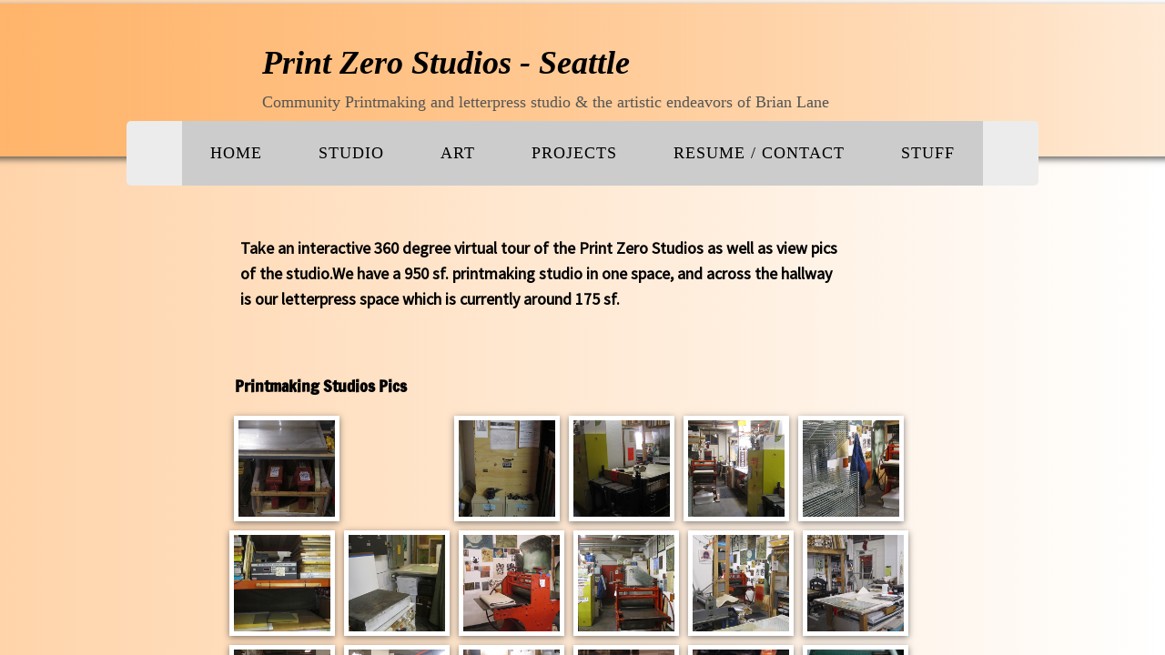

--- FILE ---
content_type: text/html; charset=utf-8
request_url: http://www.printzerostudios.com/studio-pics.html
body_size: 10897
content:
 <!DOCTYPE html><html lang="en" dir="ltr" data-tcc-ignore=""><head><title>Studio Pics</title><meta http-equiv="content-type" content="text/html; charset=UTF-8"><meta http-equiv="X-UA-Compatible" content="IE=edge,chrome=1"><link rel="stylesheet" type="text/css" href="//maxcdn.bootstrapcdn.com/font-awesome/4.2.0/css/font-awesome.min.css"><link rel="stylesheet" type="text/css" href="site.css?v="><script> if (typeof ($sf) === "undefined") { $sf = { baseUrl: "https://img1.wsimg.com/wst/v7/WSB7_J_20191210_0055_dep-18305_2584/v2", skin: "app", preload: 0, require: { jquery: "https://img1.wsimg.com/wst/v7/WSB7_J_20191210_0055_dep-18305_2584/v2/libs/jquery/jq.js", paths: { "wsbcore": "common/wsb/core", "knockout": "libs/knockout/knockout" } } }; } </script><script id="duel" src="//img1.wsimg.com/starfield/duel/v2.5.8/duel.js?appid=O3BkA5J1#TzNCa0E1SjF2Mi41Ljdwcm9k"></script><script> define('jquery', ['jq!starfield/jquery.mod'], function(m) { return m; }); define('appconfig', [], { documentDownloadBaseUrl: 'http://nebula.wsimg.com' }); </script><meta http-equiv="Content-Location" content="studio-pics.html"><meta name="generator" content="Starfield Technologies; Go Daddy Website Builder 7.0.5350"><meta property="og:type" content="website"><meta property="og:title" content="Studio Pics"><meta property="og:site_name" content="Print Zero Studios - Seattle"><meta property="og:url" content="http://printzerostudios.com/studio-pics.html"><meta property="og:image" content="//nebula.wsimg.com/d4e4589f64a7d31477e8a3ec8ae3a08e?AccessKeyId=EFAF5468BA9E8EE5189C&disposition=0&alloworigin=1"></head><body><style data-inline-fonts>/* vietnamese */
@font-face {
  font-family: 'Allura';
  font-style: normal;
  font-weight: 400;
  src: url(https://img1.wsimg.com/gfonts/s/allura/v23/9oRPNYsQpS4zjuA_hAgWDto.woff2) format('woff2');
  unicode-range: U+0102-0103, U+0110-0111, U+0128-0129, U+0168-0169, U+01A0-01A1, U+01AF-01B0, U+0300-0301, U+0303-0304, U+0308-0309, U+0323, U+0329, U+1EA0-1EF9, U+20AB;
}
/* latin-ext */
@font-face {
  font-family: 'Allura';
  font-style: normal;
  font-weight: 400;
  src: url(https://img1.wsimg.com/gfonts/s/allura/v23/9oRPNYsQpS4zjuA_hQgWDto.woff2) format('woff2');
  unicode-range: U+0100-02BA, U+02BD-02C5, U+02C7-02CC, U+02CE-02D7, U+02DD-02FF, U+0304, U+0308, U+0329, U+1D00-1DBF, U+1E00-1E9F, U+1EF2-1EFF, U+2020, U+20A0-20AB, U+20AD-20C0, U+2113, U+2C60-2C7F, U+A720-A7FF;
}
/* latin */
@font-face {
  font-family: 'Allura';
  font-style: normal;
  font-weight: 400;
  src: url(https://img1.wsimg.com/gfonts/s/allura/v23/9oRPNYsQpS4zjuA_iwgW.woff2) format('woff2');
  unicode-range: U+0000-00FF, U+0131, U+0152-0153, U+02BB-02BC, U+02C6, U+02DA, U+02DC, U+0304, U+0308, U+0329, U+2000-206F, U+20AC, U+2122, U+2191, U+2193, U+2212, U+2215, U+FEFF, U+FFFD;
}
/* cyrillic */
@font-face {
  font-family: 'Amatic SC';
  font-style: normal;
  font-weight: 400;
  src: url(https://img1.wsimg.com/gfonts/s/amaticsc/v28/TUZyzwprpvBS1izr_vOEDuSfQZQ.woff2) format('woff2');
  unicode-range: U+0301, U+0400-045F, U+0490-0491, U+04B0-04B1, U+2116;
}
/* hebrew */
@font-face {
  font-family: 'Amatic SC';
  font-style: normal;
  font-weight: 400;
  src: url(https://img1.wsimg.com/gfonts/s/amaticsc/v28/TUZyzwprpvBS1izr_vOECOSfQZQ.woff2) format('woff2');
  unicode-range: U+0307-0308, U+0590-05FF, U+200C-2010, U+20AA, U+25CC, U+FB1D-FB4F;
}
/* vietnamese */
@font-face {
  font-family: 'Amatic SC';
  font-style: normal;
  font-weight: 400;
  src: url(https://img1.wsimg.com/gfonts/s/amaticsc/v28/TUZyzwprpvBS1izr_vOEBeSfQZQ.woff2) format('woff2');
  unicode-range: U+0102-0103, U+0110-0111, U+0128-0129, U+0168-0169, U+01A0-01A1, U+01AF-01B0, U+0300-0301, U+0303-0304, U+0308-0309, U+0323, U+0329, U+1EA0-1EF9, U+20AB;
}
/* latin-ext */
@font-face {
  font-family: 'Amatic SC';
  font-style: normal;
  font-weight: 400;
  src: url(https://img1.wsimg.com/gfonts/s/amaticsc/v28/TUZyzwprpvBS1izr_vOEBOSfQZQ.woff2) format('woff2');
  unicode-range: U+0100-02BA, U+02BD-02C5, U+02C7-02CC, U+02CE-02D7, U+02DD-02FF, U+0304, U+0308, U+0329, U+1D00-1DBF, U+1E00-1E9F, U+1EF2-1EFF, U+2020, U+20A0-20AB, U+20AD-20C0, U+2113, U+2C60-2C7F, U+A720-A7FF;
}
/* latin */
@font-face {
  font-family: 'Amatic SC';
  font-style: normal;
  font-weight: 400;
  src: url(https://img1.wsimg.com/gfonts/s/amaticsc/v28/TUZyzwprpvBS1izr_vOECuSf.woff2) format('woff2');
  unicode-range: U+0000-00FF, U+0131, U+0152-0153, U+02BB-02BC, U+02C6, U+02DA, U+02DC, U+0304, U+0308, U+0329, U+2000-206F, U+20AC, U+2122, U+2191, U+2193, U+2212, U+2215, U+FEFF, U+FFFD;
}
/* vietnamese */
@font-face {
  font-family: 'Arizonia';
  font-style: normal;
  font-weight: 400;
  src: url(https://img1.wsimg.com/gfonts/s/arizonia/v23/neIIzCemt4A5qa7mv5WOFqwKUQ.woff2) format('woff2');
  unicode-range: U+0102-0103, U+0110-0111, U+0128-0129, U+0168-0169, U+01A0-01A1, U+01AF-01B0, U+0300-0301, U+0303-0304, U+0308-0309, U+0323, U+0329, U+1EA0-1EF9, U+20AB;
}
/* latin-ext */
@font-face {
  font-family: 'Arizonia';
  font-style: normal;
  font-weight: 400;
  src: url(https://img1.wsimg.com/gfonts/s/arizonia/v23/neIIzCemt4A5qa7mv5WPFqwKUQ.woff2) format('woff2');
  unicode-range: U+0100-02BA, U+02BD-02C5, U+02C7-02CC, U+02CE-02D7, U+02DD-02FF, U+0304, U+0308, U+0329, U+1D00-1DBF, U+1E00-1E9F, U+1EF2-1EFF, U+2020, U+20A0-20AB, U+20AD-20C0, U+2113, U+2C60-2C7F, U+A720-A7FF;
}
/* latin */
@font-face {
  font-family: 'Arizonia';
  font-style: normal;
  font-weight: 400;
  src: url(https://img1.wsimg.com/gfonts/s/arizonia/v23/neIIzCemt4A5qa7mv5WBFqw.woff2) format('woff2');
  unicode-range: U+0000-00FF, U+0131, U+0152-0153, U+02BB-02BC, U+02C6, U+02DA, U+02DC, U+0304, U+0308, U+0329, U+2000-206F, U+20AC, U+2122, U+2191, U+2193, U+2212, U+2215, U+FEFF, U+FFFD;
}
/* latin */
@font-face {
  font-family: 'Averia Sans Libre';
  font-style: normal;
  font-weight: 400;
  src: url(https://img1.wsimg.com/gfonts/s/averiasanslibre/v20/ga6XaxZG_G5OvCf_rt7FH3B6BHLMEdVOEoI.woff2) format('woff2');
  unicode-range: U+0000-00FF, U+0131, U+0152-0153, U+02BB-02BC, U+02C6, U+02DA, U+02DC, U+0304, U+0308, U+0329, U+2000-206F, U+20AC, U+2122, U+2191, U+2193, U+2212, U+2215, U+FEFF, U+FFFD;
}
/* latin */
@font-face {
  font-family: 'Cabin Sketch';
  font-style: normal;
  font-weight: 400;
  src: url(https://img1.wsimg.com/gfonts/s/cabinsketch/v23/QGYpz_kZZAGCONcK2A4bGOj8mNhN.woff2) format('woff2');
  unicode-range: U+0000-00FF, U+0131, U+0152-0153, U+02BB-02BC, U+02C6, U+02DA, U+02DC, U+0304, U+0308, U+0329, U+2000-206F, U+20AC, U+2122, U+2191, U+2193, U+2212, U+2215, U+FEFF, U+FFFD;
}
/* vietnamese */
@font-face {
  font-family: 'Francois One';
  font-style: normal;
  font-weight: 400;
  src: url(https://img1.wsimg.com/gfonts/s/francoisone/v22/_Xmr-H4zszafZw3A-KPSZut9zgiRi_Y.woff2) format('woff2');
  unicode-range: U+0102-0103, U+0110-0111, U+0128-0129, U+0168-0169, U+01A0-01A1, U+01AF-01B0, U+0300-0301, U+0303-0304, U+0308-0309, U+0323, U+0329, U+1EA0-1EF9, U+20AB;
}
/* latin-ext */
@font-face {
  font-family: 'Francois One';
  font-style: normal;
  font-weight: 400;
  src: url(https://img1.wsimg.com/gfonts/s/francoisone/v22/_Xmr-H4zszafZw3A-KPSZut9zwiRi_Y.woff2) format('woff2');
  unicode-range: U+0100-02BA, U+02BD-02C5, U+02C7-02CC, U+02CE-02D7, U+02DD-02FF, U+0304, U+0308, U+0329, U+1D00-1DBF, U+1E00-1E9F, U+1EF2-1EFF, U+2020, U+20A0-20AB, U+20AD-20C0, U+2113, U+2C60-2C7F, U+A720-A7FF;
}
/* latin */
@font-face {
  font-family: 'Francois One';
  font-style: normal;
  font-weight: 400;
  src: url(https://img1.wsimg.com/gfonts/s/francoisone/v22/_Xmr-H4zszafZw3A-KPSZut9wQiR.woff2) format('woff2');
  unicode-range: U+0000-00FF, U+0131, U+0152-0153, U+02BB-02BC, U+02C6, U+02DA, U+02DC, U+0304, U+0308, U+0329, U+2000-206F, U+20AC, U+2122, U+2191, U+2193, U+2212, U+2215, U+FEFF, U+FFFD;
}
/* latin-ext */
@font-face {
  font-family: 'Fredericka the Great';
  font-style: normal;
  font-weight: 400;
  src: url(https://img1.wsimg.com/gfonts/s/frederickathegreat/v23/9Bt33CxNwt7aOctW2xjbCstzwVKsIBVV--StxbcVcg.woff2) format('woff2');
  unicode-range: U+0100-02BA, U+02BD-02C5, U+02C7-02CC, U+02CE-02D7, U+02DD-02FF, U+0304, U+0308, U+0329, U+1D00-1DBF, U+1E00-1E9F, U+1EF2-1EFF, U+2020, U+20A0-20AB, U+20AD-20C0, U+2113, U+2C60-2C7F, U+A720-A7FF;
}
/* latin */
@font-face {
  font-family: 'Fredericka the Great';
  font-style: normal;
  font-weight: 400;
  src: url(https://img1.wsimg.com/gfonts/s/frederickathegreat/v23/9Bt33CxNwt7aOctW2xjbCstzwVKsIBVV--Sjxbc.woff2) format('woff2');
  unicode-range: U+0000-00FF, U+0131, U+0152-0153, U+02BB-02BC, U+02C6, U+02DA, U+02DC, U+0304, U+0308, U+0329, U+2000-206F, U+20AC, U+2122, U+2191, U+2193, U+2212, U+2215, U+FEFF, U+FFFD;
}
/* latin */
@font-face {
  font-family: 'Jacques Francois Shadow';
  font-style: normal;
  font-weight: 400;
  src: url(https://img1.wsimg.com/gfonts/s/jacquesfrancoisshadow/v27/KR1FBtOz8PKTMk-kqdkLVrvR0ECFrB6Pin-2_p8Suno.woff2) format('woff2');
  unicode-range: U+0000-00FF, U+0131, U+0152-0153, U+02BB-02BC, U+02C6, U+02DA, U+02DC, U+0304, U+0308, U+0329, U+2000-206F, U+20AC, U+2122, U+2191, U+2193, U+2212, U+2215, U+FEFF, U+FFFD;
}
/* latin */
@font-face {
  font-family: 'Josefin Slab';
  font-style: normal;
  font-weight: 400;
  src: url(https://img1.wsimg.com/gfonts/s/josefinslab/v29/lW-swjwOK3Ps5GSJlNNkMalNpiZe_ldbOR4W71msR349Kg.woff2) format('woff2');
  unicode-range: U+0000-00FF, U+0131, U+0152-0153, U+02BB-02BC, U+02C6, U+02DA, U+02DC, U+0304, U+0308, U+0329, U+2000-206F, U+20AC, U+2122, U+2191, U+2193, U+2212, U+2215, U+FEFF, U+FFFD;
}
/* latin-ext */
@font-face {
  font-family: 'Kaushan Script';
  font-style: normal;
  font-weight: 400;
  src: url(https://img1.wsimg.com/gfonts/s/kaushanscript/v19/vm8vdRfvXFLG3OLnsO15WYS5DG72wNJHMw.woff2) format('woff2');
  unicode-range: U+0100-02BA, U+02BD-02C5, U+02C7-02CC, U+02CE-02D7, U+02DD-02FF, U+0304, U+0308, U+0329, U+1D00-1DBF, U+1E00-1E9F, U+1EF2-1EFF, U+2020, U+20A0-20AB, U+20AD-20C0, U+2113, U+2C60-2C7F, U+A720-A7FF;
}
/* latin */
@font-face {
  font-family: 'Kaushan Script';
  font-style: normal;
  font-weight: 400;
  src: url(https://img1.wsimg.com/gfonts/s/kaushanscript/v19/vm8vdRfvXFLG3OLnsO15WYS5DG74wNI.woff2) format('woff2');
  unicode-range: U+0000-00FF, U+0131, U+0152-0153, U+02BB-02BC, U+02C6, U+02DA, U+02DC, U+0304, U+0308, U+0329, U+2000-206F, U+20AC, U+2122, U+2191, U+2193, U+2212, U+2215, U+FEFF, U+FFFD;
}
/* latin-ext */
@font-face {
  font-family: 'Love Ya Like A Sister';
  font-style: normal;
  font-weight: 400;
  src: url(https://img1.wsimg.com/gfonts/s/loveyalikeasister/v23/R70EjzUBlOqPeouhFDfR80-0FhOqJubN-BeL-3xdgGE.woff2) format('woff2');
  unicode-range: U+0100-02BA, U+02BD-02C5, U+02C7-02CC, U+02CE-02D7, U+02DD-02FF, U+0304, U+0308, U+0329, U+1D00-1DBF, U+1E00-1E9F, U+1EF2-1EFF, U+2020, U+20A0-20AB, U+20AD-20C0, U+2113, U+2C60-2C7F, U+A720-A7FF;
}
/* latin */
@font-face {
  font-family: 'Love Ya Like A Sister';
  font-style: normal;
  font-weight: 400;
  src: url(https://img1.wsimg.com/gfonts/s/loveyalikeasister/v23/R70EjzUBlOqPeouhFDfR80-0FhOqJubN-BeL9Xxd.woff2) format('woff2');
  unicode-range: U+0000-00FF, U+0131, U+0152-0153, U+02BB-02BC, U+02C6, U+02DA, U+02DC, U+0304, U+0308, U+0329, U+2000-206F, U+20AC, U+2122, U+2191, U+2193, U+2212, U+2215, U+FEFF, U+FFFD;
}
/* cyrillic-ext */
@font-face {
  font-family: 'Merriweather';
  font-style: normal;
  font-weight: 400;
  font-stretch: 100%;
  src: url(https://img1.wsimg.com/gfonts/s/merriweather/v33/u-4D0qyriQwlOrhSvowK_l5UcA6zuSYEqOzpPe3HOZJ5eX1WtLaQwmYiScCmDxhtNOKl8yDr3icaGV31GvU.woff2) format('woff2');
  unicode-range: U+0460-052F, U+1C80-1C8A, U+20B4, U+2DE0-2DFF, U+A640-A69F, U+FE2E-FE2F;
}
/* cyrillic */
@font-face {
  font-family: 'Merriweather';
  font-style: normal;
  font-weight: 400;
  font-stretch: 100%;
  src: url(https://img1.wsimg.com/gfonts/s/merriweather/v33/u-4D0qyriQwlOrhSvowK_l5UcA6zuSYEqOzpPe3HOZJ5eX1WtLaQwmYiScCmDxhtNOKl8yDr3icaEF31GvU.woff2) format('woff2');
  unicode-range: U+0301, U+0400-045F, U+0490-0491, U+04B0-04B1, U+2116;
}
/* vietnamese */
@font-face {
  font-family: 'Merriweather';
  font-style: normal;
  font-weight: 400;
  font-stretch: 100%;
  src: url(https://img1.wsimg.com/gfonts/s/merriweather/v33/u-4D0qyriQwlOrhSvowK_l5UcA6zuSYEqOzpPe3HOZJ5eX1WtLaQwmYiScCmDxhtNOKl8yDr3icaG131GvU.woff2) format('woff2');
  unicode-range: U+0102-0103, U+0110-0111, U+0128-0129, U+0168-0169, U+01A0-01A1, U+01AF-01B0, U+0300-0301, U+0303-0304, U+0308-0309, U+0323, U+0329, U+1EA0-1EF9, U+20AB;
}
/* latin-ext */
@font-face {
  font-family: 'Merriweather';
  font-style: normal;
  font-weight: 400;
  font-stretch: 100%;
  src: url(https://img1.wsimg.com/gfonts/s/merriweather/v33/u-4D0qyriQwlOrhSvowK_l5UcA6zuSYEqOzpPe3HOZJ5eX1WtLaQwmYiScCmDxhtNOKl8yDr3icaGl31GvU.woff2) format('woff2');
  unicode-range: U+0100-02BA, U+02BD-02C5, U+02C7-02CC, U+02CE-02D7, U+02DD-02FF, U+0304, U+0308, U+0329, U+1D00-1DBF, U+1E00-1E9F, U+1EF2-1EFF, U+2020, U+20A0-20AB, U+20AD-20C0, U+2113, U+2C60-2C7F, U+A720-A7FF;
}
/* latin */
@font-face {
  font-family: 'Merriweather';
  font-style: normal;
  font-weight: 400;
  font-stretch: 100%;
  src: url(https://img1.wsimg.com/gfonts/s/merriweather/v33/u-4D0qyriQwlOrhSvowK_l5UcA6zuSYEqOzpPe3HOZJ5eX1WtLaQwmYiScCmDxhtNOKl8yDr3icaFF31.woff2) format('woff2');
  unicode-range: U+0000-00FF, U+0131, U+0152-0153, U+02BB-02BC, U+02C6, U+02DA, U+02DC, U+0304, U+0308, U+0329, U+2000-206F, U+20AC, U+2122, U+2191, U+2193, U+2212, U+2215, U+FEFF, U+FFFD;
}
/* latin-ext */
@font-face {
  font-family: 'Offside';
  font-style: normal;
  font-weight: 400;
  src: url(https://img1.wsimg.com/gfonts/s/offside/v26/HI_KiYMWKa9QrAykc5joR6-d.woff2) format('woff2');
  unicode-range: U+0100-02BA, U+02BD-02C5, U+02C7-02CC, U+02CE-02D7, U+02DD-02FF, U+0304, U+0308, U+0329, U+1D00-1DBF, U+1E00-1E9F, U+1EF2-1EFF, U+2020, U+20A0-20AB, U+20AD-20C0, U+2113, U+2C60-2C7F, U+A720-A7FF;
}
/* latin */
@font-face {
  font-family: 'Offside';
  font-style: normal;
  font-weight: 400;
  src: url(https://img1.wsimg.com/gfonts/s/offside/v26/HI_KiYMWKa9QrAykc5boRw.woff2) format('woff2');
  unicode-range: U+0000-00FF, U+0131, U+0152-0153, U+02BB-02BC, U+02C6, U+02DA, U+02DC, U+0304, U+0308, U+0329, U+2000-206F, U+20AC, U+2122, U+2191, U+2193, U+2212, U+2215, U+FEFF, U+FFFD;
}
/* cyrillic-ext */
@font-face {
  font-family: 'Open Sans';
  font-style: normal;
  font-weight: 400;
  font-stretch: 100%;
  src: url(https://img1.wsimg.com/gfonts/s/opensans/v44/memSYaGs126MiZpBA-UvWbX2vVnXBbObj2OVZyOOSr4dVJWUgsjZ0B4taVIGxA.woff2) format('woff2');
  unicode-range: U+0460-052F, U+1C80-1C8A, U+20B4, U+2DE0-2DFF, U+A640-A69F, U+FE2E-FE2F;
}
/* cyrillic */
@font-face {
  font-family: 'Open Sans';
  font-style: normal;
  font-weight: 400;
  font-stretch: 100%;
  src: url(https://img1.wsimg.com/gfonts/s/opensans/v44/memSYaGs126MiZpBA-UvWbX2vVnXBbObj2OVZyOOSr4dVJWUgsjZ0B4kaVIGxA.woff2) format('woff2');
  unicode-range: U+0301, U+0400-045F, U+0490-0491, U+04B0-04B1, U+2116;
}
/* greek-ext */
@font-face {
  font-family: 'Open Sans';
  font-style: normal;
  font-weight: 400;
  font-stretch: 100%;
  src: url(https://img1.wsimg.com/gfonts/s/opensans/v44/memSYaGs126MiZpBA-UvWbX2vVnXBbObj2OVZyOOSr4dVJWUgsjZ0B4saVIGxA.woff2) format('woff2');
  unicode-range: U+1F00-1FFF;
}
/* greek */
@font-face {
  font-family: 'Open Sans';
  font-style: normal;
  font-weight: 400;
  font-stretch: 100%;
  src: url(https://img1.wsimg.com/gfonts/s/opensans/v44/memSYaGs126MiZpBA-UvWbX2vVnXBbObj2OVZyOOSr4dVJWUgsjZ0B4jaVIGxA.woff2) format('woff2');
  unicode-range: U+0370-0377, U+037A-037F, U+0384-038A, U+038C, U+038E-03A1, U+03A3-03FF;
}
/* hebrew */
@font-face {
  font-family: 'Open Sans';
  font-style: normal;
  font-weight: 400;
  font-stretch: 100%;
  src: url(https://img1.wsimg.com/gfonts/s/opensans/v44/memSYaGs126MiZpBA-UvWbX2vVnXBbObj2OVZyOOSr4dVJWUgsjZ0B4iaVIGxA.woff2) format('woff2');
  unicode-range: U+0307-0308, U+0590-05FF, U+200C-2010, U+20AA, U+25CC, U+FB1D-FB4F;
}
/* math */
@font-face {
  font-family: 'Open Sans';
  font-style: normal;
  font-weight: 400;
  font-stretch: 100%;
  src: url(https://img1.wsimg.com/gfonts/s/opensans/v44/memSYaGs126MiZpBA-UvWbX2vVnXBbObj2OVZyOOSr4dVJWUgsjZ0B5caVIGxA.woff2) format('woff2');
  unicode-range: U+0302-0303, U+0305, U+0307-0308, U+0310, U+0312, U+0315, U+031A, U+0326-0327, U+032C, U+032F-0330, U+0332-0333, U+0338, U+033A, U+0346, U+034D, U+0391-03A1, U+03A3-03A9, U+03B1-03C9, U+03D1, U+03D5-03D6, U+03F0-03F1, U+03F4-03F5, U+2016-2017, U+2034-2038, U+203C, U+2040, U+2043, U+2047, U+2050, U+2057, U+205F, U+2070-2071, U+2074-208E, U+2090-209C, U+20D0-20DC, U+20E1, U+20E5-20EF, U+2100-2112, U+2114-2115, U+2117-2121, U+2123-214F, U+2190, U+2192, U+2194-21AE, U+21B0-21E5, U+21F1-21F2, U+21F4-2211, U+2213-2214, U+2216-22FF, U+2308-230B, U+2310, U+2319, U+231C-2321, U+2336-237A, U+237C, U+2395, U+239B-23B7, U+23D0, U+23DC-23E1, U+2474-2475, U+25AF, U+25B3, U+25B7, U+25BD, U+25C1, U+25CA, U+25CC, U+25FB, U+266D-266F, U+27C0-27FF, U+2900-2AFF, U+2B0E-2B11, U+2B30-2B4C, U+2BFE, U+3030, U+FF5B, U+FF5D, U+1D400-1D7FF, U+1EE00-1EEFF;
}
/* symbols */
@font-face {
  font-family: 'Open Sans';
  font-style: normal;
  font-weight: 400;
  font-stretch: 100%;
  src: url(https://img1.wsimg.com/gfonts/s/opensans/v44/memSYaGs126MiZpBA-UvWbX2vVnXBbObj2OVZyOOSr4dVJWUgsjZ0B5OaVIGxA.woff2) format('woff2');
  unicode-range: U+0001-000C, U+000E-001F, U+007F-009F, U+20DD-20E0, U+20E2-20E4, U+2150-218F, U+2190, U+2192, U+2194-2199, U+21AF, U+21E6-21F0, U+21F3, U+2218-2219, U+2299, U+22C4-22C6, U+2300-243F, U+2440-244A, U+2460-24FF, U+25A0-27BF, U+2800-28FF, U+2921-2922, U+2981, U+29BF, U+29EB, U+2B00-2BFF, U+4DC0-4DFF, U+FFF9-FFFB, U+10140-1018E, U+10190-1019C, U+101A0, U+101D0-101FD, U+102E0-102FB, U+10E60-10E7E, U+1D2C0-1D2D3, U+1D2E0-1D37F, U+1F000-1F0FF, U+1F100-1F1AD, U+1F1E6-1F1FF, U+1F30D-1F30F, U+1F315, U+1F31C, U+1F31E, U+1F320-1F32C, U+1F336, U+1F378, U+1F37D, U+1F382, U+1F393-1F39F, U+1F3A7-1F3A8, U+1F3AC-1F3AF, U+1F3C2, U+1F3C4-1F3C6, U+1F3CA-1F3CE, U+1F3D4-1F3E0, U+1F3ED, U+1F3F1-1F3F3, U+1F3F5-1F3F7, U+1F408, U+1F415, U+1F41F, U+1F426, U+1F43F, U+1F441-1F442, U+1F444, U+1F446-1F449, U+1F44C-1F44E, U+1F453, U+1F46A, U+1F47D, U+1F4A3, U+1F4B0, U+1F4B3, U+1F4B9, U+1F4BB, U+1F4BF, U+1F4C8-1F4CB, U+1F4D6, U+1F4DA, U+1F4DF, U+1F4E3-1F4E6, U+1F4EA-1F4ED, U+1F4F7, U+1F4F9-1F4FB, U+1F4FD-1F4FE, U+1F503, U+1F507-1F50B, U+1F50D, U+1F512-1F513, U+1F53E-1F54A, U+1F54F-1F5FA, U+1F610, U+1F650-1F67F, U+1F687, U+1F68D, U+1F691, U+1F694, U+1F698, U+1F6AD, U+1F6B2, U+1F6B9-1F6BA, U+1F6BC, U+1F6C6-1F6CF, U+1F6D3-1F6D7, U+1F6E0-1F6EA, U+1F6F0-1F6F3, U+1F6F7-1F6FC, U+1F700-1F7FF, U+1F800-1F80B, U+1F810-1F847, U+1F850-1F859, U+1F860-1F887, U+1F890-1F8AD, U+1F8B0-1F8BB, U+1F8C0-1F8C1, U+1F900-1F90B, U+1F93B, U+1F946, U+1F984, U+1F996, U+1F9E9, U+1FA00-1FA6F, U+1FA70-1FA7C, U+1FA80-1FA89, U+1FA8F-1FAC6, U+1FACE-1FADC, U+1FADF-1FAE9, U+1FAF0-1FAF8, U+1FB00-1FBFF;
}
/* vietnamese */
@font-face {
  font-family: 'Open Sans';
  font-style: normal;
  font-weight: 400;
  font-stretch: 100%;
  src: url(https://img1.wsimg.com/gfonts/s/opensans/v44/memSYaGs126MiZpBA-UvWbX2vVnXBbObj2OVZyOOSr4dVJWUgsjZ0B4vaVIGxA.woff2) format('woff2');
  unicode-range: U+0102-0103, U+0110-0111, U+0128-0129, U+0168-0169, U+01A0-01A1, U+01AF-01B0, U+0300-0301, U+0303-0304, U+0308-0309, U+0323, U+0329, U+1EA0-1EF9, U+20AB;
}
/* latin-ext */
@font-face {
  font-family: 'Open Sans';
  font-style: normal;
  font-weight: 400;
  font-stretch: 100%;
  src: url(https://img1.wsimg.com/gfonts/s/opensans/v44/memSYaGs126MiZpBA-UvWbX2vVnXBbObj2OVZyOOSr4dVJWUgsjZ0B4uaVIGxA.woff2) format('woff2');
  unicode-range: U+0100-02BA, U+02BD-02C5, U+02C7-02CC, U+02CE-02D7, U+02DD-02FF, U+0304, U+0308, U+0329, U+1D00-1DBF, U+1E00-1E9F, U+1EF2-1EFF, U+2020, U+20A0-20AB, U+20AD-20C0, U+2113, U+2C60-2C7F, U+A720-A7FF;
}
/* latin */
@font-face {
  font-family: 'Open Sans';
  font-style: normal;
  font-weight: 400;
  font-stretch: 100%;
  src: url(https://img1.wsimg.com/gfonts/s/opensans/v44/memSYaGs126MiZpBA-UvWbX2vVnXBbObj2OVZyOOSr4dVJWUgsjZ0B4gaVI.woff2) format('woff2');
  unicode-range: U+0000-00FF, U+0131, U+0152-0153, U+02BB-02BC, U+02C6, U+02DA, U+02DC, U+0304, U+0308, U+0329, U+2000-206F, U+20AC, U+2122, U+2191, U+2193, U+2212, U+2215, U+FEFF, U+FFFD;
}
/* cyrillic-ext */
@font-face {
  font-family: 'Oswald';
  font-style: normal;
  font-weight: 400;
  src: url(https://img1.wsimg.com/gfonts/s/oswald/v57/TK3_WkUHHAIjg75cFRf3bXL8LICs1_FvsUtiZTaR.woff2) format('woff2');
  unicode-range: U+0460-052F, U+1C80-1C8A, U+20B4, U+2DE0-2DFF, U+A640-A69F, U+FE2E-FE2F;
}
/* cyrillic */
@font-face {
  font-family: 'Oswald';
  font-style: normal;
  font-weight: 400;
  src: url(https://img1.wsimg.com/gfonts/s/oswald/v57/TK3_WkUHHAIjg75cFRf3bXL8LICs1_FvsUJiZTaR.woff2) format('woff2');
  unicode-range: U+0301, U+0400-045F, U+0490-0491, U+04B0-04B1, U+2116;
}
/* vietnamese */
@font-face {
  font-family: 'Oswald';
  font-style: normal;
  font-weight: 400;
  src: url(https://img1.wsimg.com/gfonts/s/oswald/v57/TK3_WkUHHAIjg75cFRf3bXL8LICs1_FvsUliZTaR.woff2) format('woff2');
  unicode-range: U+0102-0103, U+0110-0111, U+0128-0129, U+0168-0169, U+01A0-01A1, U+01AF-01B0, U+0300-0301, U+0303-0304, U+0308-0309, U+0323, U+0329, U+1EA0-1EF9, U+20AB;
}
/* latin-ext */
@font-face {
  font-family: 'Oswald';
  font-style: normal;
  font-weight: 400;
  src: url(https://img1.wsimg.com/gfonts/s/oswald/v57/TK3_WkUHHAIjg75cFRf3bXL8LICs1_FvsUhiZTaR.woff2) format('woff2');
  unicode-range: U+0100-02BA, U+02BD-02C5, U+02C7-02CC, U+02CE-02D7, U+02DD-02FF, U+0304, U+0308, U+0329, U+1D00-1DBF, U+1E00-1E9F, U+1EF2-1EFF, U+2020, U+20A0-20AB, U+20AD-20C0, U+2113, U+2C60-2C7F, U+A720-A7FF;
}
/* latin */
@font-face {
  font-family: 'Oswald';
  font-style: normal;
  font-weight: 400;
  src: url(https://img1.wsimg.com/gfonts/s/oswald/v57/TK3_WkUHHAIjg75cFRf3bXL8LICs1_FvsUZiZQ.woff2) format('woff2');
  unicode-range: U+0000-00FF, U+0131, U+0152-0153, U+02BB-02BC, U+02C6, U+02DA, U+02DC, U+0304, U+0308, U+0329, U+2000-206F, U+20AC, U+2122, U+2191, U+2193, U+2212, U+2215, U+FEFF, U+FFFD;
}
/* latin-ext */
@font-face {
  font-family: 'Over the Rainbow';
  font-style: normal;
  font-weight: 400;
  src: url(https://img1.wsimg.com/gfonts/s/overtherainbow/v23/11haGoXG1k_HKhMLUWz7Mc7vvW5ulvqs9eA2.woff2) format('woff2');
  unicode-range: U+0100-02BA, U+02BD-02C5, U+02C7-02CC, U+02CE-02D7, U+02DD-02FF, U+0304, U+0308, U+0329, U+1D00-1DBF, U+1E00-1E9F, U+1EF2-1EFF, U+2020, U+20A0-20AB, U+20AD-20C0, U+2113, U+2C60-2C7F, U+A720-A7FF;
}
/* latin */
@font-face {
  font-family: 'Over the Rainbow';
  font-style: normal;
  font-weight: 400;
  src: url(https://img1.wsimg.com/gfonts/s/overtherainbow/v23/11haGoXG1k_HKhMLUWz7Mc7vvW5ulvSs9Q.woff2) format('woff2');
  unicode-range: U+0000-00FF, U+0131, U+0152-0153, U+02BB-02BC, U+02C6, U+02DA, U+02DC, U+0304, U+0308, U+0329, U+2000-206F, U+20AC, U+2122, U+2191, U+2193, U+2212, U+2215, U+FEFF, U+FFFD;
}
/* cyrillic-ext */
@font-face {
  font-family: 'Pacifico';
  font-style: normal;
  font-weight: 400;
  src: url(https://img1.wsimg.com/gfonts/s/pacifico/v23/FwZY7-Qmy14u9lezJ-6K6MmTpA.woff2) format('woff2');
  unicode-range: U+0460-052F, U+1C80-1C8A, U+20B4, U+2DE0-2DFF, U+A640-A69F, U+FE2E-FE2F;
}
/* cyrillic */
@font-face {
  font-family: 'Pacifico';
  font-style: normal;
  font-weight: 400;
  src: url(https://img1.wsimg.com/gfonts/s/pacifico/v23/FwZY7-Qmy14u9lezJ-6D6MmTpA.woff2) format('woff2');
  unicode-range: U+0301, U+0400-045F, U+0490-0491, U+04B0-04B1, U+2116;
}
/* vietnamese */
@font-face {
  font-family: 'Pacifico';
  font-style: normal;
  font-weight: 400;
  src: url(https://img1.wsimg.com/gfonts/s/pacifico/v23/FwZY7-Qmy14u9lezJ-6I6MmTpA.woff2) format('woff2');
  unicode-range: U+0102-0103, U+0110-0111, U+0128-0129, U+0168-0169, U+01A0-01A1, U+01AF-01B0, U+0300-0301, U+0303-0304, U+0308-0309, U+0323, U+0329, U+1EA0-1EF9, U+20AB;
}
/* latin-ext */
@font-face {
  font-family: 'Pacifico';
  font-style: normal;
  font-weight: 400;
  src: url(https://img1.wsimg.com/gfonts/s/pacifico/v23/FwZY7-Qmy14u9lezJ-6J6MmTpA.woff2) format('woff2');
  unicode-range: U+0100-02BA, U+02BD-02C5, U+02C7-02CC, U+02CE-02D7, U+02DD-02FF, U+0304, U+0308, U+0329, U+1D00-1DBF, U+1E00-1E9F, U+1EF2-1EFF, U+2020, U+20A0-20AB, U+20AD-20C0, U+2113, U+2C60-2C7F, U+A720-A7FF;
}
/* latin */
@font-face {
  font-family: 'Pacifico';
  font-style: normal;
  font-weight: 400;
  src: url(https://img1.wsimg.com/gfonts/s/pacifico/v23/FwZY7-Qmy14u9lezJ-6H6Mk.woff2) format('woff2');
  unicode-range: U+0000-00FF, U+0131, U+0152-0153, U+02BB-02BC, U+02C6, U+02DA, U+02DC, U+0304, U+0308, U+0329, U+2000-206F, U+20AC, U+2122, U+2191, U+2193, U+2212, U+2215, U+FEFF, U+FFFD;
}
/* latin-ext */
@font-face {
  font-family: 'Romanesco';
  font-style: normal;
  font-weight: 400;
  src: url(https://img1.wsimg.com/gfonts/s/romanesco/v22/w8gYH2ozQOY7_r_J7mSX1XYKmOo.woff2) format('woff2');
  unicode-range: U+0100-02BA, U+02BD-02C5, U+02C7-02CC, U+02CE-02D7, U+02DD-02FF, U+0304, U+0308, U+0329, U+1D00-1DBF, U+1E00-1E9F, U+1EF2-1EFF, U+2020, U+20A0-20AB, U+20AD-20C0, U+2113, U+2C60-2C7F, U+A720-A7FF;
}
/* latin */
@font-face {
  font-family: 'Romanesco';
  font-style: normal;
  font-weight: 400;
  src: url(https://img1.wsimg.com/gfonts/s/romanesco/v22/w8gYH2ozQOY7_r_J7mSX23YK.woff2) format('woff2');
  unicode-range: U+0000-00FF, U+0131, U+0152-0153, U+02BB-02BC, U+02C6, U+02DA, U+02DC, U+0304, U+0308, U+0329, U+2000-206F, U+20AC, U+2122, U+2191, U+2193, U+2212, U+2215, U+FEFF, U+FFFD;
}
/* latin-ext */
@font-face {
  font-family: 'Sacramento';
  font-style: normal;
  font-weight: 400;
  src: url(https://img1.wsimg.com/gfonts/s/sacramento/v17/buEzpo6gcdjy0EiZMBUG4CMf_exL.woff2) format('woff2');
  unicode-range: U+0100-02BA, U+02BD-02C5, U+02C7-02CC, U+02CE-02D7, U+02DD-02FF, U+0304, U+0308, U+0329, U+1D00-1DBF, U+1E00-1E9F, U+1EF2-1EFF, U+2020, U+20A0-20AB, U+20AD-20C0, U+2113, U+2C60-2C7F, U+A720-A7FF;
}
/* latin */
@font-face {
  font-family: 'Sacramento';
  font-style: normal;
  font-weight: 400;
  src: url(https://img1.wsimg.com/gfonts/s/sacramento/v17/buEzpo6gcdjy0EiZMBUG4C0f_Q.woff2) format('woff2');
  unicode-range: U+0000-00FF, U+0131, U+0152-0153, U+02BB-02BC, U+02C6, U+02DA, U+02DC, U+0304, U+0308, U+0329, U+2000-206F, U+20AC, U+2122, U+2191, U+2193, U+2212, U+2215, U+FEFF, U+FFFD;
}
/* latin-ext */
@font-face {
  font-family: 'Seaweed Script';
  font-style: normal;
  font-weight: 400;
  src: url(https://img1.wsimg.com/gfonts/s/seaweedscript/v17/bx6cNx6Tne2pxOATYE8C_Rsoe3WA8qY2VQ.woff2) format('woff2');
  unicode-range: U+0100-02BA, U+02BD-02C5, U+02C7-02CC, U+02CE-02D7, U+02DD-02FF, U+0304, U+0308, U+0329, U+1D00-1DBF, U+1E00-1E9F, U+1EF2-1EFF, U+2020, U+20A0-20AB, U+20AD-20C0, U+2113, U+2C60-2C7F, U+A720-A7FF;
}
/* latin */
@font-face {
  font-family: 'Seaweed Script';
  font-style: normal;
  font-weight: 400;
  src: url(https://img1.wsimg.com/gfonts/s/seaweedscript/v17/bx6cNx6Tne2pxOATYE8C_Rsoe3WO8qY.woff2) format('woff2');
  unicode-range: U+0000-00FF, U+0131, U+0152-0153, U+02BB-02BC, U+02C6, U+02DA, U+02DC, U+0304, U+0308, U+0329, U+2000-206F, U+20AC, U+2122, U+2191, U+2193, U+2212, U+2215, U+FEFF, U+FFFD;
}
/* latin-ext */
@font-face {
  font-family: 'Special Elite';
  font-style: normal;
  font-weight: 400;
  src: url(https://img1.wsimg.com/gfonts/s/specialelite/v20/XLYgIZbkc4JPUL5CVArUVL0ntn4OSEFt.woff2) format('woff2');
  unicode-range: U+0100-02BA, U+02BD-02C5, U+02C7-02CC, U+02CE-02D7, U+02DD-02FF, U+0304, U+0308, U+0329, U+1D00-1DBF, U+1E00-1E9F, U+1EF2-1EFF, U+2020, U+20A0-20AB, U+20AD-20C0, U+2113, U+2C60-2C7F, U+A720-A7FF;
}
/* latin */
@font-face {
  font-family: 'Special Elite';
  font-style: normal;
  font-weight: 400;
  src: url(https://img1.wsimg.com/gfonts/s/specialelite/v20/XLYgIZbkc4JPUL5CVArUVL0ntnAOSA.woff2) format('woff2');
  unicode-range: U+0000-00FF, U+0131, U+0152-0153, U+02BB-02BC, U+02C6, U+02DA, U+02DC, U+0304, U+0308, U+0329, U+2000-206F, U+20AC, U+2122, U+2191, U+2193, U+2212, U+2215, U+FEFF, U+FFFD;
}

/* cyrillic-ext */
@font-face {
  font-family: 'Oswald';
  font-style: normal;
  font-weight: 300;
  src: url(https://img1.wsimg.com/gfonts/s/oswald/v57/TK3IWkUHHAIjg75cFRf3bXL8LICs13Fv40pKlN4NNSeSASwcEWlbHYjedg.woff2) format('woff2');
  unicode-range: U+0460-052F, U+1C80-1C8A, U+20B4, U+2DE0-2DFF, U+A640-A69F, U+FE2E-FE2F;
}
/* cyrillic */
@font-face {
  font-family: 'Oswald';
  font-style: normal;
  font-weight: 300;
  src: url(https://img1.wsimg.com/gfonts/s/oswald/v57/TK3IWkUHHAIjg75cFRf3bXL8LICs13Fv40pKlN4NNSeSASwcEWlSHYjedg.woff2) format('woff2');
  unicode-range: U+0301, U+0400-045F, U+0490-0491, U+04B0-04B1, U+2116;
}
/* vietnamese */
@font-face {
  font-family: 'Oswald';
  font-style: normal;
  font-weight: 300;
  src: url(https://img1.wsimg.com/gfonts/s/oswald/v57/TK3IWkUHHAIjg75cFRf3bXL8LICs13Fv40pKlN4NNSeSASwcEWlZHYjedg.woff2) format('woff2');
  unicode-range: U+0102-0103, U+0110-0111, U+0128-0129, U+0168-0169, U+01A0-01A1, U+01AF-01B0, U+0300-0301, U+0303-0304, U+0308-0309, U+0323, U+0329, U+1EA0-1EF9, U+20AB;
}
/* latin-ext */
@font-face {
  font-family: 'Oswald';
  font-style: normal;
  font-weight: 300;
  src: url(https://img1.wsimg.com/gfonts/s/oswald/v57/TK3IWkUHHAIjg75cFRf3bXL8LICs13Fv40pKlN4NNSeSASwcEWlYHYjedg.woff2) format('woff2');
  unicode-range: U+0100-02BA, U+02BD-02C5, U+02C7-02CC, U+02CE-02D7, U+02DD-02FF, U+0304, U+0308, U+0329, U+1D00-1DBF, U+1E00-1E9F, U+1EF2-1EFF, U+2020, U+20A0-20AB, U+20AD-20C0, U+2113, U+2C60-2C7F, U+A720-A7FF;
}
/* latin */
@font-face {
  font-family: 'Oswald';
  font-style: normal;
  font-weight: 300;
  src: url(https://img1.wsimg.com/gfonts/s/oswald/v57/TK3IWkUHHAIjg75cFRf3bXL8LICs13Fv40pKlN4NNSeSASwcEWlWHYg.woff2) format('woff2');
  unicode-range: U+0000-00FF, U+0131, U+0152-0153, U+02BB-02BC, U+02C6, U+02DA, U+02DC, U+0304, U+0308, U+0329, U+2000-206F, U+20AC, U+2122, U+2191, U+2193, U+2212, U+2215, U+FEFF, U+FFFD;
}
/* cyrillic-ext */
@font-face {
  font-family: 'Oswald';
  font-style: normal;
  font-weight: 400;
  src: url(https://img1.wsimg.com/gfonts/s/oswald/v57/TK3IWkUHHAIjg75cFRf3bXL8LICs13Fv40pKlN4NNSeSASwcEWlbHYjedg.woff2) format('woff2');
  unicode-range: U+0460-052F, U+1C80-1C8A, U+20B4, U+2DE0-2DFF, U+A640-A69F, U+FE2E-FE2F;
}
/* cyrillic */
@font-face {
  font-family: 'Oswald';
  font-style: normal;
  font-weight: 400;
  src: url(https://img1.wsimg.com/gfonts/s/oswald/v57/TK3IWkUHHAIjg75cFRf3bXL8LICs13Fv40pKlN4NNSeSASwcEWlSHYjedg.woff2) format('woff2');
  unicode-range: U+0301, U+0400-045F, U+0490-0491, U+04B0-04B1, U+2116;
}
/* vietnamese */
@font-face {
  font-family: 'Oswald';
  font-style: normal;
  font-weight: 400;
  src: url(https://img1.wsimg.com/gfonts/s/oswald/v57/TK3IWkUHHAIjg75cFRf3bXL8LICs13Fv40pKlN4NNSeSASwcEWlZHYjedg.woff2) format('woff2');
  unicode-range: U+0102-0103, U+0110-0111, U+0128-0129, U+0168-0169, U+01A0-01A1, U+01AF-01B0, U+0300-0301, U+0303-0304, U+0308-0309, U+0323, U+0329, U+1EA0-1EF9, U+20AB;
}
/* latin-ext */
@font-face {
  font-family: 'Oswald';
  font-style: normal;
  font-weight: 400;
  src: url(https://img1.wsimg.com/gfonts/s/oswald/v57/TK3IWkUHHAIjg75cFRf3bXL8LICs13Fv40pKlN4NNSeSASwcEWlYHYjedg.woff2) format('woff2');
  unicode-range: U+0100-02BA, U+02BD-02C5, U+02C7-02CC, U+02CE-02D7, U+02DD-02FF, U+0304, U+0308, U+0329, U+1D00-1DBF, U+1E00-1E9F, U+1EF2-1EFF, U+2020, U+20A0-20AB, U+20AD-20C0, U+2113, U+2C60-2C7F, U+A720-A7FF;
}
/* latin */
@font-face {
  font-family: 'Oswald';
  font-style: normal;
  font-weight: 400;
  src: url(https://img1.wsimg.com/gfonts/s/oswald/v57/TK3IWkUHHAIjg75cFRf3bXL8LICs13Fv40pKlN4NNSeSASwcEWlWHYg.woff2) format('woff2');
  unicode-range: U+0000-00FF, U+0131, U+0152-0153, U+02BB-02BC, U+02C6, U+02DA, U+02DC, U+0304, U+0308, U+0329, U+2000-206F, U+20AC, U+2122, U+2191, U+2193, U+2212, U+2215, U+FEFF, U+FFFD;
}
/* cyrillic-ext */
@font-face {
  font-family: 'Source Sans Pro';
  font-style: normal;
  font-weight: 200;
  src: url(https://img1.wsimg.com/gfonts/s/sourcesanspro/v23/6xKydSBYKcSV-LCoeQqfX1RYOo3i94_wmhduz8A.woff2) format('woff2');
  unicode-range: U+0460-052F, U+1C80-1C8A, U+20B4, U+2DE0-2DFF, U+A640-A69F, U+FE2E-FE2F;
}
/* cyrillic */
@font-face {
  font-family: 'Source Sans Pro';
  font-style: normal;
  font-weight: 200;
  src: url(https://img1.wsimg.com/gfonts/s/sourcesanspro/v23/6xKydSBYKcSV-LCoeQqfX1RYOo3i94_wkxduz8A.woff2) format('woff2');
  unicode-range: U+0301, U+0400-045F, U+0490-0491, U+04B0-04B1, U+2116;
}
/* greek-ext */
@font-face {
  font-family: 'Source Sans Pro';
  font-style: normal;
  font-weight: 200;
  src: url(https://img1.wsimg.com/gfonts/s/sourcesanspro/v23/6xKydSBYKcSV-LCoeQqfX1RYOo3i94_wmxduz8A.woff2) format('woff2');
  unicode-range: U+1F00-1FFF;
}
/* greek */
@font-face {
  font-family: 'Source Sans Pro';
  font-style: normal;
  font-weight: 200;
  src: url(https://img1.wsimg.com/gfonts/s/sourcesanspro/v23/6xKydSBYKcSV-LCoeQqfX1RYOo3i94_wlBduz8A.woff2) format('woff2');
  unicode-range: U+0370-0377, U+037A-037F, U+0384-038A, U+038C, U+038E-03A1, U+03A3-03FF;
}
/* vietnamese */
@font-face {
  font-family: 'Source Sans Pro';
  font-style: normal;
  font-weight: 200;
  src: url(https://img1.wsimg.com/gfonts/s/sourcesanspro/v23/6xKydSBYKcSV-LCoeQqfX1RYOo3i94_wmBduz8A.woff2) format('woff2');
  unicode-range: U+0102-0103, U+0110-0111, U+0128-0129, U+0168-0169, U+01A0-01A1, U+01AF-01B0, U+0300-0301, U+0303-0304, U+0308-0309, U+0323, U+0329, U+1EA0-1EF9, U+20AB;
}
/* latin-ext */
@font-face {
  font-family: 'Source Sans Pro';
  font-style: normal;
  font-weight: 200;
  src: url(https://img1.wsimg.com/gfonts/s/sourcesanspro/v23/6xKydSBYKcSV-LCoeQqfX1RYOo3i94_wmRduz8A.woff2) format('woff2');
  unicode-range: U+0100-02BA, U+02BD-02C5, U+02C7-02CC, U+02CE-02D7, U+02DD-02FF, U+0304, U+0308, U+0329, U+1D00-1DBF, U+1E00-1E9F, U+1EF2-1EFF, U+2020, U+20A0-20AB, U+20AD-20C0, U+2113, U+2C60-2C7F, U+A720-A7FF;
}
/* latin */
@font-face {
  font-family: 'Source Sans Pro';
  font-style: normal;
  font-weight: 200;
  src: url(https://img1.wsimg.com/gfonts/s/sourcesanspro/v23/6xKydSBYKcSV-LCoeQqfX1RYOo3i94_wlxdu.woff2) format('woff2');
  unicode-range: U+0000-00FF, U+0131, U+0152-0153, U+02BB-02BC, U+02C6, U+02DA, U+02DC, U+0304, U+0308, U+0329, U+2000-206F, U+20AC, U+2122, U+2191, U+2193, U+2212, U+2215, U+FEFF, U+FFFD;
}
/* cyrillic-ext */
@font-face {
  font-family: 'Source Sans Pro';
  font-style: normal;
  font-weight: 400;
  src: url(https://img1.wsimg.com/gfonts/s/sourcesanspro/v23/6xK3dSBYKcSV-LCoeQqfX1RYOo3qNa7lqDY.woff2) format('woff2');
  unicode-range: U+0460-052F, U+1C80-1C8A, U+20B4, U+2DE0-2DFF, U+A640-A69F, U+FE2E-FE2F;
}
/* cyrillic */
@font-face {
  font-family: 'Source Sans Pro';
  font-style: normal;
  font-weight: 400;
  src: url(https://img1.wsimg.com/gfonts/s/sourcesanspro/v23/6xK3dSBYKcSV-LCoeQqfX1RYOo3qPK7lqDY.woff2) format('woff2');
  unicode-range: U+0301, U+0400-045F, U+0490-0491, U+04B0-04B1, U+2116;
}
/* greek-ext */
@font-face {
  font-family: 'Source Sans Pro';
  font-style: normal;
  font-weight: 400;
  src: url(https://img1.wsimg.com/gfonts/s/sourcesanspro/v23/6xK3dSBYKcSV-LCoeQqfX1RYOo3qNK7lqDY.woff2) format('woff2');
  unicode-range: U+1F00-1FFF;
}
/* greek */
@font-face {
  font-family: 'Source Sans Pro';
  font-style: normal;
  font-weight: 400;
  src: url(https://img1.wsimg.com/gfonts/s/sourcesanspro/v23/6xK3dSBYKcSV-LCoeQqfX1RYOo3qO67lqDY.woff2) format('woff2');
  unicode-range: U+0370-0377, U+037A-037F, U+0384-038A, U+038C, U+038E-03A1, U+03A3-03FF;
}
/* vietnamese */
@font-face {
  font-family: 'Source Sans Pro';
  font-style: normal;
  font-weight: 400;
  src: url(https://img1.wsimg.com/gfonts/s/sourcesanspro/v23/6xK3dSBYKcSV-LCoeQqfX1RYOo3qN67lqDY.woff2) format('woff2');
  unicode-range: U+0102-0103, U+0110-0111, U+0128-0129, U+0168-0169, U+01A0-01A1, U+01AF-01B0, U+0300-0301, U+0303-0304, U+0308-0309, U+0323, U+0329, U+1EA0-1EF9, U+20AB;
}
/* latin-ext */
@font-face {
  font-family: 'Source Sans Pro';
  font-style: normal;
  font-weight: 400;
  src: url(https://img1.wsimg.com/gfonts/s/sourcesanspro/v23/6xK3dSBYKcSV-LCoeQqfX1RYOo3qNq7lqDY.woff2) format('woff2');
  unicode-range: U+0100-02BA, U+02BD-02C5, U+02C7-02CC, U+02CE-02D7, U+02DD-02FF, U+0304, U+0308, U+0329, U+1D00-1DBF, U+1E00-1E9F, U+1EF2-1EFF, U+2020, U+20A0-20AB, U+20AD-20C0, U+2113, U+2C60-2C7F, U+A720-A7FF;
}
/* latin */
@font-face {
  font-family: 'Source Sans Pro';
  font-style: normal;
  font-weight: 400;
  src: url(https://img1.wsimg.com/gfonts/s/sourcesanspro/v23/6xK3dSBYKcSV-LCoeQqfX1RYOo3qOK7l.woff2) format('woff2');
  unicode-range: U+0000-00FF, U+0131, U+0152-0153, U+02BB-02BC, U+02C6, U+02DA, U+02DC, U+0304, U+0308, U+0329, U+2000-206F, U+20AC, U+2122, U+2191, U+2193, U+2212, U+2215, U+FEFF, U+FFFD;
}
</style><style type="text/css"> #wsb-element-9f690dc1-4422-49fa-a8ee-c4cd8259ac6e{top:133px;left:-1px;position:absolute;z-index:20}#wsb-element-9f690dc1-4422-49fa-a8ee-c4cd8259ac6e{width:1002px;height:65px}#wsb-element-6b941d60-05b9-4502-8dfd-8eef82aa6154{top:100px;left:788px;position:absolute;z-index:114}#wsb-element-6b941d60-05b9-4502-8dfd-8eef82aa6154 .txt{width:131px;height:20px}#wsb-element-4295ec6c-71bc-442a-8c39-0de0760e662d{top:31px;left:148px;position:absolute;z-index:24}#wsb-element-4295ec6c-71bc-442a-8c39-0de0760e662d .txt{width:696px;height:85px}#wsb-element-33829b7a-849f-4a6d-ac63-a4a5cf98d9e7{top:47px;left:200px;position:absolute;z-index:97}#wsb-element-33829b7a-849f-4a6d-ac63-a4a5cf98d9e7 .txt{width:600px;height:20px}#wsb-element-e03c3884-30a6-418b-adb5-e7aecff81c68{top:1001px;left:131px;position:absolute;z-index:238}#wsb-element-e03c3884-30a6-418b-adb5-e7aecff81c68 .txt{width:591px;height:28px}#wsb-element-a6f3d466-8eb1-42d2-a090-545184596c1a{top:1429px;left:138px;position:absolute;z-index:240}#wsb-element-a6f3d466-8eb1-42d2-a090-545184596c1a .txt{width:609px;height:28px}#wsb-element-9a5e2ee0-7a7f-451b-8957-c0e738416afe{top:1921px;left:116px;position:absolute;z-index:233}#wsb-element-9a5e2ee0-7a7f-451b-8957-c0e738416afe .txt{width:345px;height:32px}#wsb-element-9819ca45-fbfa-4cb3-a054-7e51ed1c26b3{top:1484px;left:137px;position:absolute;z-index:237}#wsb-element-9819ca45-fbfa-4cb3-a054-7e51ed1c26b3 .wsb-htmlsnippet-element{width:544px;height:326px;overflow:hidden;margin:auto}#wsb-element-93ec6af3-488d-402e-a3c0-b58e33f61d51{top:259px;left:124px;position:absolute;z-index:236}#wsb-element-93ec6af3-488d-402e-a3c0-b58e33f61d51 .txt{width:785px;height:84px}#wsb-element-4b2a6cff-8b8f-41c3-a9e3-99b11a090b56{top:1049px;left:132px;position:absolute;z-index:239}#wsb-element-4b2a6cff-8b8f-41c3-a9e3-99b11a090b56 .wsb-htmlsnippet-element{width:554px;height:329px;overflow:hidden;margin:auto}#wsb-element-31389df6-3068-45c5-a375-29a91bacd88e{top:1977px;left:108px;position:absolute;z-index:180}#wsb-element-31389df6-3068-45c5-a375-29a91bacd88e>div{width:858px;height:336px}#wsb-element-2a29305c-c351-424d-8c1b-59e00ac01ef5{top:452px;left:75px;position:absolute;z-index:235}#wsb-element-2a29305c-c351-424d-8c1b-59e00ac01ef5>div{width:820px;height:348px}#wsb-element-0e05b8cf-edd3-48a5-a0fa-5799bc98efb7{top:410px;left:118px;position:absolute;z-index:234}#wsb-element-0e05b8cf-edd3-48a5-a0fa-5799bc98efb7 .txt{width:300px;height:28px}#wsb-element-ed09795e-5c31-4ed1-953b-8782833d24f6{top:102px;left:454px;position:absolute;z-index:96}#wsb-element-ed09795e-5c31-4ed1-953b-8782833d24f6 .wsb-image-inner{}#wsb-element-ed09795e-5c31-4ed1-953b-8782833d24f6 .wsb-image-inner div{width:98px;height:35px;position:relative;overflow:hidden}#wsb-element-ed09795e-5c31-4ed1-953b-8782833d24f6 img{position:absolute}#wsb-element-d68ec298-da2f-4107-a1f8-5185e6402177{top:4px;left:-755px;position:absolute;z-index:17}#wsb-element-d68ec298-da2f-4107-a1f8-5185e6402177 .wsb-shape{width:2502px;height:168px;padding:0px;background:-webkit-gradient(linear,left top,right top,color-stop(0,#ffaa56),color-stop(1,transparent));background:-webkit-linear-gradient(left,#ffaa56 0%,transparent 100%);background:-moz-linear-gradient(left,#ffaa56 0%,transparent 100%);background:-o-linear-gradient(left,#ffaa56 0%,transparent 100%);background:-ms-linear-gradient(left,#ffaa56 0%,transparent 100%);background:linear-gradient(to right,#ffaa56,transparent);filter:progid:DXImageTransform.Microsoft.gradient(gradientType=1,startColorstr='#ffffaa56',endColorstr='#00000000');-ms-filter:progid:DXImageTransform.Microsoft.gradient(gradientType=1,startColorStr='#ffffaa56',endColorStr='#00000000');box-sizing:content-box;-moz-box-sizing:content-box} </style><div class="wsb-canvas body" style="filter: progid:DXImageTransform.Microsoft.gradient( startColorstr='#ffd4aa', endColorstr='#ffffff',GradientType=1 ); background-image: ; background: -moz-linear-gradient(left, #ffd4aa 0%, #ffffff 100%);; background: -webkit-gradient(linear, left top, right top, color-stop(0%,#ffd4aa), color-stop(100%,#ffffff)); background: -webkit-linear-gradient(left, #ffd4aa 0%, #ffffff 100%); background: -o-linear-gradient(left, #ffd4aa 0%,#ffffff 100%); background: -ms-linear-gradient(left, #ffd4aa 0%,#ffffff 100%); background: linear-gradient(to right, #ffd4aa 0%,#ffffff 100%); background-position-x: center; background-position-y: center; background-position: center center; background-repeat: no-repeat; position: fixed; top: 0; bottom: 0; left: 0; right: 0; width: 100%; height: 100%; overflow: hidden;"><div class="wsb-canvas-page-container" style="position: absolute; top: 0; bottom: 0; left: 0; right: 0; width: 100%; height: 100%; overflow: auto;"><div id="wsb-canvas-template-page" class="wsb-canvas-page page" style="height: 2454px; margin: auto; width: 1000px; background-color: transparent; position: relative; margin-top: 0px"><div id="wsb-canvas-template-container" style="position: absolute;"> <div id="wsb-element-9f690dc1-4422-49fa-a8ee-c4cd8259ac6e" class="wsb-element-navigation" data-type="element"> <script type="text/javascript"> require(['designer/app/builder/ui/canvas/elements/navigation/subNavigation'], function (subnav) { subnav.initialize(); }); </script><div style="width: 1002px; height: 65px;" class="wsb-nav nav_theme nav-text-center nav-horizontal nav-btn-center wsb-navigation-rendered-top-level-container" id="wsb-nav-9f690dc1-4422-49fa-a8ee-c4cd8259ac6e"><style> #wsb-nav-9f690dc1-4422-49fa-a8ee-c4cd8259ac6e.wsb-navigation-rendered-top-level-container ul > li > a {font-family:Georgia, serif;color:#000000;} #wsb-nav-9f690dc1-4422-49fa-a8ee-c4cd8259ac6e.wsb-navigation-rendered-top-level-container > ul > li > a {font-size:18px;} #wsb-nav-9f690dc1-4422-49fa-a8ee-c4cd8259ac6e.wsb-navigation-rendered-top-level-container ul > li, #wsb-nav-9f690dc1-4422-49fa-a8ee-c4cd8259ac6e.wsb-navigation-rendered-top-level-container > ul > li > a, #wsb-nav-9f690dc1-4422-49fa-a8ee-c4cd8259ac6e.wsb-navigation-rendered-top-level-container .nav-subnav li a {background-image:none;background-color:#cccccc;} #wsb-nav-9f690dc1-4422-49fa-a8ee-c4cd8259ac6e.wsb-navigation-rendered-top-level-container ul > li:hover, #wsb-nav-9f690dc1-4422-49fa-a8ee-c4cd8259ac6e.wsb-navigation-rendered-top-level-container ul > li:hover > a, #wsb-nav-9f690dc1-4422-49fa-a8ee-c4cd8259ac6e.wsb-navigation-rendered-top-level-container ul > li.active:hover, #wsb-nav-9f690dc1-4422-49fa-a8ee-c4cd8259ac6e.wsb-navigation-rendered-top-level-container ul > li.active > a:hover, #wsb-nav-9f690dc1-4422-49fa-a8ee-c4cd8259ac6e.wsb-navigation-rendered-top-level-container ul > li.active .nav-subnav li:hover, #wsb-nav-9f690dc1-4422-49fa-a8ee-c4cd8259ac6e.wsb-navigation-rendered-top-level-container ul > li.active .nav-subnav li:hover > a {background-color: !important;color: !important;} </style><ul class="wsb-navigation-rendered-top-level-menu "><li style="width: auto"><a href="home.html" target="" data-title="Home" data-pageid="00000000-0000-0000-0000-000003632844" data-url="home.html">Home</a></li><li style="width: auto" class="has-children"><a href="about.html" target="" data-title="Studio" data-pageid="00000000-0000-0000-0000-000472195214" data-url="about.html">Studio</a><ul class="wsb-navigation-rendered-top-level-menu nav-subnav"><li><a href="studio-info---equipment-list.html" target="" data-title="Studio Info / Equipment List" data-pageid="c561d498-84d2-499d-8843-3910abd23954" data-url="studio-info---equipment-list.html">Studio Info / Equipment List</a></li><li class="active"><a href="studio-pics.html" target="" data-title="Studio Pics" data-pageid="62601c2e-01c5-440f-9bc8-954e02866e92" data-url="studio-pics.html">Studio Pics</a></li></ul></li><li style="width: auto" class="has-children"><a href="art.html" target="" data-title="ART" data-pageid="dbf718cb-ca0f-434e-8026-4efb04b27cb9" data-url="art.html">ART</a><ul class="wsb-navigation-rendered-top-level-menu nav-subnav"><li><a href="brian-s-printmaking.html" target="" data-title="Brian&#39;s Printmaking" data-pageid="b24438aa-c0fb-4bb2-9b2f-3ff4c7136451" data-url="brian-s-printmaking.html">Brian&#39;s Printmaking</a></li><li><a href="brian-s-photography.html" target="" data-title="Brian&#39;s Photography" data-pageid="25992ee9-594d-4c88-a6b7-7c1e44b66dc5" data-url="brian-s-photography.html">Brian&#39;s Photography</a></li><li><a href="print-zero-members.html" target="" data-title="Print Zero Members" data-pageid="2f9478ea-3b50-45d3-8d0a-58a95cf19b7b" data-url="print-zero-members.html">Print Zero Members</a></li><li><a href="jeremy-cody-art.html" target="" data-title="Jeremy Cody Art" data-pageid="328ce5d7-91a0-4e87-b402-9e517d237234" data-url="jeremy-cody-art.html">Jeremy Cody Art</a></li><li class="has-children"><a href="print-exchanges-gallery.html" target="" data-title="Print Exchanges Gallery" data-pageid="f094004f-7a51-4488-97fe-90b3f880fa0d" data-url="print-exchanges-gallery.html">Print Exchanges Gallery</a><ul class="wsb-navigation-rendered-top-level-menu nav-subnav"><li><a href="print-exchanges--8.html" target="" data-title="Print Exchanges #8" data-pageid="abbf904b-9a9b-45ff-9f2b-96260ceaa42c" data-url="print-exchanges--8.html">Print Exchanges #8</a></li><li><a href="print-exchange--7.html" target="" data-title="Print Exchange #7" data-pageid="07c6bdad-ea3c-4c07-832f-4f95117bccc6" data-url="print-exchange--7.html">Print Exchange #7</a></li><li><a href="print-exchange--5.html" target="" data-title="Print Exchange #5" data-pageid="d6573cfd-6a6a-4a5d-a6ef-f77e5d111234" data-url="print-exchange--5.html">Print Exchange #5</a></li><li><a href="print-exchange--9.html" target="" data-title="Print Exchange #9" data-pageid="c6fe657f-9aca-4dda-bec9-7e29fe630ff9" data-url="print-exchange--9.html">Print Exchange #9</a></li></ul></li></ul></li><li style="width: auto" class="has-children"><a href="projects.html" target="" data-title="PROJECTS" data-pageid="4a415390-c56b-4560-a74d-885942b63276" data-url="projects.html">PROJECTS</a><ul class="wsb-navigation-rendered-top-level-menu nav-subnav"><li><a href="glen-alps-press.html" target="" data-title="Glen Alps Press" data-pageid="a7281f9e-f209-4b61-81b8-c9284445124e" data-url="glen-alps-press.html">Glen Alps Press</a></li><li><a href="kids---community-print-events.html" target="" data-title="Kids &amp; Community Print Events" data-pageid="bbf428e2-e97b-46ec-a936-ad055a22a909" data-url="kids---community-print-events.html">Kids &amp; Community Print Events</a></li><li><a href="print-zero-catalogs.html" target="" data-title="Print Zero Catalogs" data-pageid="d6258875-67a1-45da-98f7-20872714cc86" data-url="print-zero-catalogs.html">Print Zero Catalogs</a></li><li><a href="artwalk-calendars.html" target="" data-title="ARTWALK CALENDARS" data-pageid="63204059-c467-420d-97b2-0780b9c13e87" data-url="artwalk-calendars.html">ARTWALK CALENDARS</a></li><li><a href="print-exchange-2016.html" target="" data-title="Print Exchange 2016" data-pageid="03ba8c9f-d5a9-4321-9b94-820b9cdb9a27" data-url="print-exchange-2016.html">Print Exchange 2016</a></li></ul></li><li style="width: auto" class="has-children"><a href="contact.html" target="" data-title="Resume / Contact" data-pageid="00000000-0000-0000-0000-000472205204" data-url="contact.html">Resume / Contact</a><ul class="wsb-navigation-rendered-top-level-menu nav-subnav"><li><a href="brian-s-resume.html" target="" data-title="Brian&#39;s Resume" data-pageid="c23ccc24-9ea5-4483-876e-5f20b63a2524" data-url="brian-s-resume.html">Brian&#39;s Resume</a></li></ul></li><li style="width: auto"><a href="stuff.html" target="" data-title="STUFF" data-pageid="71ed3a0f-621a-4cc0-8470-9afd10a464f1" data-url="stuff.html">STUFF</a></li></ul></div> </div><div id="wsb-element-4295ec6c-71bc-442a-8c39-0de0760e662d" class="wsb-element-text" data-type="element"> <div class="txt "><div><strong><span style="font-family:allura;"><span style="font-size:24px;"></span></span></strong><span class="editor_logo"></span><span style="color:#000000;"><span style="font-size: 36px;"><strong><span style="font-family: georgia,serif;"><em>Print Zero Studios - Seattle</em></span></strong></span></span><span class="editor_logo"><br></span></div><div><span class="editor_tagline"></span><span style="font-family:georgia,serif;">Community Printmaking and letterpress studio &amp; the artistic endeavors of Brian Lane</span><span class="editor_tagline"><br></span></div></div> </div><div id="wsb-element-e03c3884-30a6-418b-adb5-e7aecff81c68" class="wsb-element-text" data-type="element"> <div class="txt "><p><strong><span style="color:#000000;">Virtual tour of the letterpress studio. &nbsp;(view from the entrance)</span></strong></p></div> </div><div id="wsb-element-a6f3d466-8eb1-42d2-a090-545184596c1a" class="wsb-element-text" data-type="element"> <div class="txt "><p><span style="color:#000000;"><strong>Virtual tour of the letterpress studio. &nbsp;(view from middle of studio)</strong></span></p></div> </div><div id="wsb-element-9a5e2ee0-7a7f-451b-8957-c0e738416afe" class="wsb-element-text" data-type="element"> <div class="txt "><p><span style="font-family:francois one;"><strong><font color="#000000"><span style="font-size: 20px;">Letterpress Studio pics</span></font></strong></span></p></div> </div><div id="wsb-element-9819ca45-fbfa-4cb3-a054-7e51ed1c26b3" class="wsb-element-htmlsnippet" data-type="element">




        <div class="wsb-htmlsnippet-element"><iframe frameborder="0" src="https://photosynth.net/embed.aspx?cid=0cd02062-c4a7-49cf-b244-5ea521a90121&delayLoad=true&slideShowPlaying=false" width="500" height="300"></iframe></div>
</div><div id="wsb-element-93ec6af3-488d-402e-a3c0-b58e33f61d51" class="wsb-element-text" data-type="element"> <div class="txt "><p><span style="color:#000000;"><strong>Take an interactive 360 degree virtual tour of the Print Zero Studios as well as view pics </strong><br></span></p><p><span style="color:#000000;"><strong>of the studio.We have a 950 sf. printmaking studio in one space, and across the hallway</strong><br></span></p><p><span style="color:#000000;"><strong> is our letterpress space which&nbsp;is currently around 175 sf.&nbsp;</strong></span></p></div> </div><div id="wsb-element-4b2a6cff-8b8f-41c3-a9e3-99b11a090b56" class="wsb-element-htmlsnippet" data-type="element">




        <div class="wsb-htmlsnippet-element"><iframe frameborder="0" src="https://photosynth.net/embed.aspx?cid=02cbe34a-138d-4517-a5fa-01ce88ddfaf8&delayLoad=true&slideShowPlaying=false" width="500" height="300"></iframe></div>
</div><div id="wsb-element-31389df6-3068-45c5-a375-29a91bacd88e" class="wsb-element-carousel" data-type="element"> <div id="desktop-31389df6-3068-45c5-a375-29a91bacd88e" class="wsb-media-carousel "></div><script type="text/javascript"> require(['designer/app/builder/ui/controls/media/lightbox/media.lightbox'], function (lightbox) { var $element = $('#desktop-31389df6-3068-45c5-a375-29a91bacd88e.wsb-media-carousel'); var model = { ID: '31389df6-3068-45c5-a375-29a91bacd88e', mode: 'desktop', preview: false, Width: '858px', Height: '336px', CarouselAssets: [{"id":"efcbbd2a102d6f575d0bbf256b759200:EFAF5468BA9E8EE5189C","src":"//nebula.wsimg.com/efcbbd2a102d6f575d0bbf256b759200?AccessKeyId=EFAF5468BA9E8EE5189C&disposition=0&alloworigin=1","caption":"Letterpress Studio - Line-O-Scribe Proofing Press 15 x 22 printing area","link":"","type":"image"},{"id":"c8c28013ba6c9f2c25a7d497233ef6b6:EFAF5468BA9E8EE5189C","src":"//nebula.wsimg.com/c8c28013ba6c9f2c25a7d497233ef6b6?AccessKeyId=EFAF5468BA9E8EE5189C&disposition=0&alloworigin=1","caption":"Letterpress Studio - Print Specimens from blocks/plates","link":"","type":"image"},{"id":"b54d3e20edb7ca9cf625bea57f6764f0:EFAF5468BA9E8EE5189C","src":"//nebula.wsimg.com/b54d3e20edb7ca9cf625bea57f6764f0?AccessKeyId=EFAF5468BA9E8EE5189C&disposition=0&alloworigin=1","caption":"Letterpress Studio ","link":"","type":"image"},{"id":"f3bb65ca881e2dee47a387084e276836:EFAF5468BA9E8EE5189C","src":"//nebula.wsimg.com/f3bb65ca881e2dee47a387084e276836?AccessKeyId=EFAF5468BA9E8EE5189C&disposition=0&alloworigin=1","caption":"Letterpress Studio - Rubber Based Ink","link":"","type":"image"},{"id":"5aac8738c05f84aacac06048a00b6869:EFAF5468BA9E8EE5189C","src":"//nebula.wsimg.com/5aac8738c05f84aacac06048a00b6869?AccessKeyId=EFAF5468BA9E8EE5189C&disposition=0&alloworigin=1","caption":"Letterpress Studio - large wood type","link":"","type":"image"},{"id":"a8f3d003d0d3fe9de0de809a81163a63:EFAF5468BA9E8EE5189C","src":"//nebula.wsimg.com/a8f3d003d0d3fe9de0de809a81163a63?AccessKeyId=EFAF5468BA9E8EE5189C&disposition=0&alloworigin=1","caption":"Letterpress Studio - sample of wood type","link":"","type":"image"},{"id":"c75805f20ba020e83b974783cf96fc38:EFAF5468BA9E8EE5189C","src":"//nebula.wsimg.com/c75805f20ba020e83b974783cf96fc38?AccessKeyId=EFAF5468BA9E8EE5189C&disposition=0&alloworigin=1","caption":"Letterpress Studio - print blocks","link":"","type":"image"},{"id":"2b78cda27c367609b1a24064144aba2e:EFAF5468BA9E8EE5189C","src":"//nebula.wsimg.com/2b78cda27c367609b1a24064144aba2e?AccessKeyId=EFAF5468BA9E8EE5189C&disposition=0&alloworigin=1","caption":"letterpress studio - wood tupe stuff","link":"","type":"image"},{"id":"ec5cc8a7f9e60cae82402822aa2d5bf9:EFAF5468BA9E8EE5189C","src":"//nebula.wsimg.com/ec5cc8a7f9e60cae82402822aa2d5bf9?AccessKeyId=EFAF5468BA9E8EE5189C&disposition=0&alloworigin=1","caption":"Letterpress Studio - type specimen from our drawers of type","link":"","type":"image"},{"id":"675bbd428a9e7f6c22ef37e7bdd08ade:EFAF5468BA9E8EE5189C","src":"//nebula.wsimg.com/675bbd428a9e7f6c22ef37e7bdd08ade?AccessKeyId=EFAF5468BA9E8EE5189C&disposition=0&alloworigin=1","caption":"Letterpress Studio - type specimen from our drawers of type","link":"","type":"image"},{"id":"f1ae3f6131586ff77ce387ead4ddf208:EFAF5468BA9E8EE5189C","src":"//nebula.wsimg.com/f1ae3f6131586ff77ce387ead4ddf208?AccessKeyId=EFAF5468BA9E8EE5189C&disposition=0&alloworigin=1","caption":"Letterpress Studio - wood type","link":"","type":"image"},{"id":"90e03aee24831f1d98ba1d84ac756ca2:EFAF5468BA9E8EE5189C","src":"//nebula.wsimg.com/90e03aee24831f1d98ba1d84ac756ca2?AccessKeyId=EFAF5468BA9E8EE5189C&disposition=0&alloworigin=1","caption":"Letterpress Studio - wood type","link":"","type":"image"},{"id":"648b6b768ca4e199cfc691b07c861fff:EFAF5468BA9E8EE5189C","src":"//nebula.wsimg.com/648b6b768ca4e199cfc691b07c861fff?AccessKeyId=EFAF5468BA9E8EE5189C&disposition=0&alloworigin=1","caption":"Letterpress Studio - workstation w/ Line-O-Scribe Proofing press","link":"","type":"image"},{"id":"90ab9a1cb76989ca6d6584a947c29245:EFAF5468BA9E8EE5189C","src":"//nebula.wsimg.com/90ab9a1cb76989ca6d6584a947c29245?AccessKeyId=EFAF5468BA9E8EE5189C&disposition=0&alloworigin=1","caption":"Letterpress Studio - wood type","link":"","type":"image"},{"id":"7122e2cccfcadcd609e4c66d32fdaa1c:EFAF5468BA9E8EE5189C","src":"//nebula.wsimg.com/7122e2cccfcadcd609e4c66d32fdaa1c?AccessKeyId=EFAF5468BA9E8EE5189C&disposition=0&alloworigin=1","caption":"Letterpress Studio. some of the type we have","link":"","type":"image"},{"id":"852c8cbe353b700343973e5294bb2fc7:EFAF5468BA9E8EE5189C","src":"//nebula.wsimg.com/852c8cbe353b700343973e5294bb2fc7?AccessKeyId=EFAF5468BA9E8EE5189C&disposition=0&alloworigin=1","caption":"Letterpress Studio. sample of type. Futura Bold","link":"","type":"image"},{"id":"12b04dc7a15bf45b18391b4225baecae:EFAF5468BA9E8EE5189C","src":"//nebula.wsimg.com/12b04dc7a15bf45b18391b4225baecae?AccessKeyId=EFAF5468BA9E8EE5189C&disposition=0&alloworigin=1","caption":"Line-O-Scribe proofing press","link":"","type":"image"},{"id":"fc3e81023a9fe56818c71b77f01c8212:EFAF5468BA9E8EE5189C","src":"//nebula.wsimg.com/fc3e81023a9fe56818c71b77f01c8212?AccessKeyId=EFAF5468BA9E8EE5189C&disposition=0&alloworigin=1","caption":"LETTERPRESS Baby Line-O-Scribe Proofing Press","link":"","type":"image"}], CarouselCaption: true, CarouselThumbSize: 108, CarouselThumbSpacing: 2, CarouselTheme: 'img_border_shadow', i18N: { resources: { "Image": "Image", "Next": "Next", "Previous": "Previous" } } }; lightbox.render($element, model); }); </script></div><div id="wsb-element-2a29305c-c351-424d-8c1b-59e00ac01ef5" class="wsb-element-carousel" data-type="element"> <div id="desktop-2a29305c-c351-424d-8c1b-59e00ac01ef5" class="wsb-media-carousel "></div><script type="text/javascript"> require(['designer/app/builder/ui/controls/media/lightbox/media.lightbox'], function (lightbox) { var $element = $('#desktop-2a29305c-c351-424d-8c1b-59e00ac01ef5.wsb-media-carousel'); var model = { ID: '2a29305c-c351-424d-8c1b-59e00ac01ef5', mode: 'desktop', preview: false, Width: '820px', Height: '348px', CarouselAssets: [{"id":"d4e4589f64a7d31477e8a3ec8ae3a08e:EFAF5468BA9E8EE5189C","src":"//nebula.wsimg.com/d4e4589f64a7d31477e8a3ec8ae3a08e?AccessKeyId=EFAF5468BA9E8EE5189C&disposition=0&alloworigin=1","caption":"","link":"","type":"image"},{"id":"072f9fdb2b61e211d290735972491431:EFAF5468BA9E8EE5189C","src":"//nebula.wsimg.com/072f9fdb2b61e211d290735972491431?AccessKeyId=EFAF5468BA9E8EE5189C&disposition=0&alloworigin=1","caption":"","link":"","type":"image"},{"id":"d7575e52eea3e3e5dabee31f371aee46:EFAF5468BA9E8EE5189C","src":"//nebula.wsimg.com/d7575e52eea3e3e5dabee31f371aee46?AccessKeyId=EFAF5468BA9E8EE5189C&disposition=0&alloworigin=1","caption":"","link":"","type":"image"},{"id":"11a374e6b6686969f4ea99bc3da86cdd:EFAF5468BA9E8EE5189C","src":"//nebula.wsimg.com/11a374e6b6686969f4ea99bc3da86cdd?AccessKeyId=EFAF5468BA9E8EE5189C&disposition=0&alloworigin=1","caption":"","link":"","type":"image"},{"id":"604530f43297d9ac9192893e8c5c91c1:EFAF5468BA9E8EE5189C","src":"//nebula.wsimg.com/604530f43297d9ac9192893e8c5c91c1?AccessKeyId=EFAF5468BA9E8EE5189C&disposition=0&alloworigin=1","caption":"","link":"","type":"image"},{"id":"79135e2cc8257094a16597c58f42ab6d:EFAF5468BA9E8EE5189C","src":"//nebula.wsimg.com/79135e2cc8257094a16597c58f42ab6d?AccessKeyId=EFAF5468BA9E8EE5189C&disposition=0&alloworigin=1","caption":"","link":"","type":"image"},{"id":"25546de62ce03e8b12b1c0caa731a4cb:EFAF5468BA9E8EE5189C","src":"//nebula.wsimg.com/25546de62ce03e8b12b1c0caa731a4cb?AccessKeyId=EFAF5468BA9E8EE5189C&disposition=0&alloworigin=1","caption":"","link":"","type":"image"},{"id":"26181bed705254e5219904763ad9bf6d:EFAF5468BA9E8EE5189C","src":"//nebula.wsimg.com/26181bed705254e5219904763ad9bf6d?AccessKeyId=EFAF5468BA9E8EE5189C&disposition=0&alloworigin=1","caption":"","link":"","type":"image"},{"id":"2b238a2be794182530775c5a74353895:EFAF5468BA9E8EE5189C","src":"//nebula.wsimg.com/2b238a2be794182530775c5a74353895?AccessKeyId=EFAF5468BA9E8EE5189C&disposition=0&alloworigin=1","caption":"","link":"","type":"image"},{"id":"a6a9e015ac8481bebf78db54103cb745:EFAF5468BA9E8EE5189C","src":"//nebula.wsimg.com/a6a9e015ac8481bebf78db54103cb745?AccessKeyId=EFAF5468BA9E8EE5189C&disposition=0&alloworigin=1","caption":"","link":"","type":"image"},{"id":"43f039022f85a7a2636f0483437d93ee:EFAF5468BA9E8EE5189C","src":"//nebula.wsimg.com/43f039022f85a7a2636f0483437d93ee?AccessKeyId=EFAF5468BA9E8EE5189C&disposition=0&alloworigin=1","caption":"","link":"","type":"image"},{"id":"b15970c805e9fb132f7476b896022a19:EFAF5468BA9E8EE5189C","src":"//nebula.wsimg.com/b15970c805e9fb132f7476b896022a19?AccessKeyId=EFAF5468BA9E8EE5189C&disposition=0&alloworigin=1","caption":"","link":"","type":"image"},{"id":"9e15d59586081c94c15204c076281d3d:EFAF5468BA9E8EE5189C","src":"//nebula.wsimg.com/9e15d59586081c94c15204c076281d3d?AccessKeyId=EFAF5468BA9E8EE5189C&disposition=0&alloworigin=1","caption":"","link":"","type":"image"},{"id":"92b8eab09a1ebfbeb8cc0b339916d922:EFAF5468BA9E8EE5189C","src":"//nebula.wsimg.com/92b8eab09a1ebfbeb8cc0b339916d922?AccessKeyId=EFAF5468BA9E8EE5189C&disposition=0&alloworigin=1","caption":"","link":"","type":"image"},{"id":"debd2f4a1bf28e34eb78bcfcb075cfab:EFAF5468BA9E8EE5189C","src":"//nebula.wsimg.com/debd2f4a1bf28e34eb78bcfcb075cfab?AccessKeyId=EFAF5468BA9E8EE5189C&disposition=0&alloworigin=1","caption":"","link":"","type":"image"},{"id":"8a899b71c4ed05fe95b3993879a72ccc:EFAF5468BA9E8EE5189C","src":"//nebula.wsimg.com/8a899b71c4ed05fe95b3993879a72ccc?AccessKeyId=EFAF5468BA9E8EE5189C&disposition=0&alloworigin=1","caption":"","link":"","type":"image"},{"id":"58b295ec25f887217214fabb4c6dc89b:EFAF5468BA9E8EE5189C","src":"//nebula.wsimg.com/58b295ec25f887217214fabb4c6dc89b?AccessKeyId=EFAF5468BA9E8EE5189C&disposition=0&alloworigin=1","caption":"","link":"","type":"image"},{"id":"47c7ab11f38f6ab726a1242de7915d3a:EFAF5468BA9E8EE5189C","src":"//nebula.wsimg.com/47c7ab11f38f6ab726a1242de7915d3a?AccessKeyId=EFAF5468BA9E8EE5189C&disposition=0&alloworigin=1","caption":"","link":"","type":"image"},{"id":"a37f906a85e27bff033730456ac39a5c:EFAF5468BA9E8EE5189C","src":"//nebula.wsimg.com/a37f906a85e27bff033730456ac39a5c?AccessKeyId=EFAF5468BA9E8EE5189C&disposition=0&alloworigin=1","caption":"","link":"","type":"image"},{"id":"383fd51f119509e18e724008fb8e2c18:EFAF5468BA9E8EE5189C","src":"//nebula.wsimg.com/383fd51f119509e18e724008fb8e2c18?AccessKeyId=EFAF5468BA9E8EE5189C&disposition=0&alloworigin=1","caption":"","link":"","type":"image"},{"id":"3ab4b3990b5612c69cb19d1dc98a9204:EFAF5468BA9E8EE5189C","src":"//nebula.wsimg.com/3ab4b3990b5612c69cb19d1dc98a9204?AccessKeyId=EFAF5468BA9E8EE5189C&disposition=0&alloworigin=1","caption":"","link":"","type":"image"}], CarouselCaption: true, CarouselThumbSize: 106, CarouselThumbSpacing: 5, CarouselTheme: 'img_border_shadow', i18N: { resources: { "Image": "Image", "Next": "Next", "Previous": "Previous" } } }; lightbox.render($element, model); }); </script></div><div id="wsb-element-0e05b8cf-edd3-48a5-a0fa-5799bc98efb7" class="wsb-element-text" data-type="element"> <div class="txt "><p><span style="font-family:francois one;"><span style="color:#000000;"><strong>Printmaking Studios Pics</strong></span></span></p></div> </div><div id="wsb-element-d68ec298-da2f-4107-a1f8-5185e6402177" class="wsb-element-shape" data-type="element"> <div class="wsb-shape shape_topBar customStyle shadow_drop_shadow"></div> </div> </div></div><div id="wsb-canvas-template-footer" class="wsb-canvas-page-footer footer" style="margin: auto; min-height:100px; height: 137px; width: 1000px; position: relative;"><div id="wsb-canvas-template-footer-container" class="footer-container" style="position: absolute"> <div id="wsb-element-6b941d60-05b9-4502-8dfd-8eef82aa6154" class="wsb-element-text" > <div class="txt "><p style="text-align: center;"><span style="font-family:georgia,serif;"><span style="color: rgb(0, 0, 0);">Follow Me</span></span><br></p></div> </div><div id="wsb-element-33829b7a-849f-4a6d-ac63-a4a5cf98d9e7" class="wsb-element-text" > <div class="txt "><p style="text-align: center;"><span class="editor_footer">Copyright © <span itemscope="itemscope" itemtype="http://schema.org/Organization"><span itemprop="name">Print Zero Studios - Seattle</span></span>. All rights reserved.</span></p></div> </div><div id="wsb-element-ed09795e-5c31-4ed1-953b-8782833d24f6" class="wsb-element-image" > <div class="wsb-image-inner "><div class="img"><a href="https://www.godaddy.com/websites/website-builder?cvosrc=assets.wsb_badge.wsb_badge" target="_blank" rel=""><img src="//nebula.wsimg.com/312353bf6a9eab576cd994e8239e8ac8?AccessKeyId=531592D248B589D87A56&amp;disposition=0&amp;alloworigin=1" style="vertical-align:middle;width:98px;height:35px;"></a></div></div> </div> </div></div><div class="view-as-mobile" style="padding:10px;position:relative;text-align:center;display:none;"><a href="#" onclick="return false;">View on Mobile</a></div></div></div><script type="text/javascript"> require(['jquery', 'common/cookiemanager/cookiemanager', 'designer/iebackground/iebackground'], function ($, cookieManager, bg) { if (cookieManager.getCookie("WSB.ForceDesktop")) { $('.view-as-mobile', '.wsb-canvas-page-container').show().find('a').bind('click', function () { cookieManager.eraseCookie("WSB.ForceDesktop"); window.location.reload(true); }); } bg.fixBackground(); }); </script><script> var addthis_config = {"ui_language":"en","pubid":"ra-5162fff83017c0e0","data_track_addressbar":false,"data_track_clickback":false}; </script><script type="text/javascript" src="//s7.addthis.com/js/300/addthis_widget.js#pubid=ra-5162fff83017c0e0"></script><script> if (addthis && addthis.layers) { addthis.layers({ 'share': { 'mobile': false } }); } </script><script>function tccl_dpsid(){for(var t="dps_site_id=",i=document.cookie.split(";"),e=0;e<i.length;e++){for(var n=i[e];" "==n.charAt(0);)n=n.substring(1);if(0==n.indexOf(t))return n.substring(t.length,n.length)}return null}"undefined"==typeof _trfd&&(window._trfd=[]),_trfd.push({"tccl.baseHost":"secureserver.net"}),_trfd.push({ap:"WSBv7",ds:tccl_dpsid()||"-1"});</script><script src="//img1.wsimg.com/traffic-assets/js/tccl.min.js"></script></body></html>